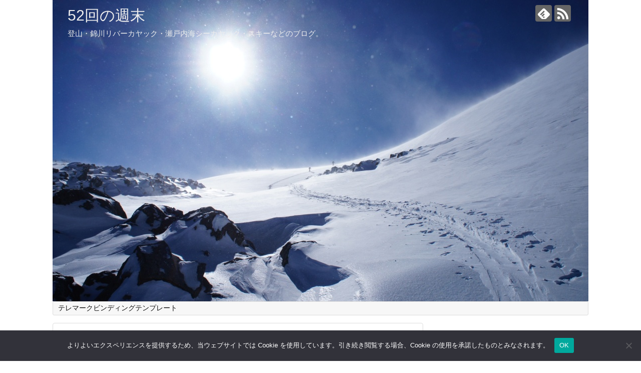

--- FILE ---
content_type: text/html; charset=UTF-8
request_url: https://quickturn.jp/archives/2006/08/07/50687560.html
body_size: 21906
content:
<!DOCTYPE html>
<html lang="ja">
<head>
<meta charset="UTF-8">
  <meta name="viewport" content="width=1280, maximum-scale=1, user-scalable=yes">
<link rel="alternate" type="application/rss+xml" title="52回の週末 RSS Feed" href="https://quickturn.jp/feed" />
<link rel="pingback" href="https://quickturn.jp/xmlrpc.php" />
<meta name="description" content="			どうしようか散々悩んでたけど、即行動したあの方を見習って、思い切ってメールを出してみた。			" />
<meta name="keywords" content="私事ですが" />
<!-- OGP -->
<meta property="og:type" content="article">
<meta property="og:description" content="			どうしようか散々悩んでたけど、即行動したあの方を見習って、思い切ってメールを出してみた。			">
<meta property="og:title" content="メールから何かが変わるか">
<meta property="og:url" content="https://quickturn.jp/archives/2006/08/07/50687560.html">
<meta property="og:image" content="https://quickturn.jp/wp-content/themes/qt_based_simplicity/images/og-image.jpg">
<meta property="og:site_name" content="52回の週末">
<meta property="og:locale" content="ja_JP">
<!-- /OGP -->
<!-- Twitter Card -->
<meta name="twitter:card" content="summary">
<meta name="twitter:description" content="			どうしようか散々悩んでたけど、即行動したあの方を見習って、思い切ってメールを出してみた。			">
<meta name="twitter:title" content="メールから何かが変わるか">
<meta name="twitter:url" content="https://quickturn.jp/archives/2006/08/07/50687560.html">
<meta name="twitter:image" content="https://quickturn.jp/wp-content/themes/qt_based_simplicity/images/og-image.jpg">
<meta name="twitter:domain" content="quickturn.jp">
<!-- /Twitter Card -->

<meta name="twitter:widgets:csp" content="on">
<title>メールから何かが変わるか</title>
<meta name='robots' content='max-image-preview:large' />
<link rel="alternate" type="application/rss+xml" title="52回の週末 &raquo; フィード" href="https://quickturn.jp/feed" />
<link rel="alternate" type="application/rss+xml" title="52回の週末 &raquo; コメントフィード" href="https://quickturn.jp/comments/feed" />
<link rel="alternate" type="application/rss+xml" title="52回の週末 &raquo; メールから何かが変わるか のコメントのフィード" href="https://quickturn.jp/archives/2006/08/07/50687560.html/feed" />
<link rel="alternate" title="oEmbed (JSON)" type="application/json+oembed" href="https://quickturn.jp/wp-json/oembed/1.0/embed?url=https%3A%2F%2Fquickturn.jp%2Farchives%2F2006%2F08%2F07%2F50687560.html" />
<link rel="alternate" title="oEmbed (XML)" type="text/xml+oembed" href="https://quickturn.jp/wp-json/oembed/1.0/embed?url=https%3A%2F%2Fquickturn.jp%2Farchives%2F2006%2F08%2F07%2F50687560.html&#038;format=xml" />
<style id='wp-img-auto-sizes-contain-inline-css' type='text/css'>
img:is([sizes=auto i],[sizes^="auto," i]){contain-intrinsic-size:3000px 1500px}
/*# sourceURL=wp-img-auto-sizes-contain-inline-css */
</style>
<link rel='stylesheet' id='simplicity-style-css' href='https://quickturn.jp/wp-content/themes/simplicity2/style.css?ver=6.9&#038;fver=20251204023011' type='text/css' media='all' />
<link rel='stylesheet' id='responsive-style-css' href='https://quickturn.jp/wp-content/themes/simplicity2/css/responsive-pc.css?ver=6.9&#038;fver=20251204023015' type='text/css' media='all' />
<link rel='stylesheet' id='font-awesome-style-css' href='https://quickturn.jp/wp-content/themes/simplicity2/webfonts/css/font-awesome.min.css?ver=6.9&#038;fver=20251204023121' type='text/css' media='all' />
<link rel='stylesheet' id='icomoon-style-css' href='https://quickturn.jp/wp-content/themes/simplicity2/webfonts/icomoon/style.css?ver=6.9&#038;fver=20251204023125' type='text/css' media='all' />
<link rel='stylesheet' id='extension-style-css' href='https://quickturn.jp/wp-content/themes/simplicity2/css/extension.css?ver=6.9&#038;fver=20251204023013' type='text/css' media='all' />
<style id='extension-style-inline-css' type='text/css'>
@media screen and (max-width:639px){.article br{display:block}}
/*# sourceURL=extension-style-inline-css */
</style>
<link rel='stylesheet' id='child-style-css' href='https://quickturn.jp/wp-content/themes/qt_based_simplicity/style.css?ver=6.9&#038;fver=20251205012420' type='text/css' media='all' />
<link rel='stylesheet' id='print-style-css' href='https://quickturn.jp/wp-content/themes/simplicity2/css/print.css?ver=6.9&#038;fver=20251204023015' type='text/css' media='print' />
<link rel='stylesheet' id='sns-twitter-type-style-css' href='https://quickturn.jp/wp-content/themes/simplicity2/css/sns-twitter-type.css?ver=6.9&#038;fver=20251204023015' type='text/css' media='all' />
<style id='wp-emoji-styles-inline-css' type='text/css'>

	img.wp-smiley, img.emoji {
		display: inline !important;
		border: none !important;
		box-shadow: none !important;
		height: 1em !important;
		width: 1em !important;
		margin: 0 0.07em !important;
		vertical-align: -0.1em !important;
		background: none !important;
		padding: 0 !important;
	}
/*# sourceURL=wp-emoji-styles-inline-css */
</style>
<style id='wp-block-library-inline-css' type='text/css'>
:root{--wp-block-synced-color:#7a00df;--wp-block-synced-color--rgb:122,0,223;--wp-bound-block-color:var(--wp-block-synced-color);--wp-editor-canvas-background:#ddd;--wp-admin-theme-color:#007cba;--wp-admin-theme-color--rgb:0,124,186;--wp-admin-theme-color-darker-10:#006ba1;--wp-admin-theme-color-darker-10--rgb:0,107,160.5;--wp-admin-theme-color-darker-20:#005a87;--wp-admin-theme-color-darker-20--rgb:0,90,135;--wp-admin-border-width-focus:2px}@media (min-resolution:192dpi){:root{--wp-admin-border-width-focus:1.5px}}.wp-element-button{cursor:pointer}:root .has-very-light-gray-background-color{background-color:#eee}:root .has-very-dark-gray-background-color{background-color:#313131}:root .has-very-light-gray-color{color:#eee}:root .has-very-dark-gray-color{color:#313131}:root .has-vivid-green-cyan-to-vivid-cyan-blue-gradient-background{background:linear-gradient(135deg,#00d084,#0693e3)}:root .has-purple-crush-gradient-background{background:linear-gradient(135deg,#34e2e4,#4721fb 50%,#ab1dfe)}:root .has-hazy-dawn-gradient-background{background:linear-gradient(135deg,#faaca8,#dad0ec)}:root .has-subdued-olive-gradient-background{background:linear-gradient(135deg,#fafae1,#67a671)}:root .has-atomic-cream-gradient-background{background:linear-gradient(135deg,#fdd79a,#004a59)}:root .has-nightshade-gradient-background{background:linear-gradient(135deg,#330968,#31cdcf)}:root .has-midnight-gradient-background{background:linear-gradient(135deg,#020381,#2874fc)}:root{--wp--preset--font-size--normal:16px;--wp--preset--font-size--huge:42px}.has-regular-font-size{font-size:1em}.has-larger-font-size{font-size:2.625em}.has-normal-font-size{font-size:var(--wp--preset--font-size--normal)}.has-huge-font-size{font-size:var(--wp--preset--font-size--huge)}.has-text-align-center{text-align:center}.has-text-align-left{text-align:left}.has-text-align-right{text-align:right}.has-fit-text{white-space:nowrap!important}#end-resizable-editor-section{display:none}.aligncenter{clear:both}.items-justified-left{justify-content:flex-start}.items-justified-center{justify-content:center}.items-justified-right{justify-content:flex-end}.items-justified-space-between{justify-content:space-between}.screen-reader-text{border:0;clip-path:inset(50%);height:1px;margin:-1px;overflow:hidden;padding:0;position:absolute;width:1px;word-wrap:normal!important}.screen-reader-text:focus{background-color:#ddd;clip-path:none;color:#444;display:block;font-size:1em;height:auto;left:5px;line-height:normal;padding:15px 23px 14px;text-decoration:none;top:5px;width:auto;z-index:100000}html :where(.has-border-color){border-style:solid}html :where([style*=border-top-color]){border-top-style:solid}html :where([style*=border-right-color]){border-right-style:solid}html :where([style*=border-bottom-color]){border-bottom-style:solid}html :where([style*=border-left-color]){border-left-style:solid}html :where([style*=border-width]){border-style:solid}html :where([style*=border-top-width]){border-top-style:solid}html :where([style*=border-right-width]){border-right-style:solid}html :where([style*=border-bottom-width]){border-bottom-style:solid}html :where([style*=border-left-width]){border-left-style:solid}html :where(img[class*=wp-image-]){height:auto;max-width:100%}:where(figure){margin:0 0 1em}html :where(.is-position-sticky){--wp-admin--admin-bar--position-offset:var(--wp-admin--admin-bar--height,0px)}@media screen and (max-width:600px){html :where(.is-position-sticky){--wp-admin--admin-bar--position-offset:0px}}

/*# sourceURL=wp-block-library-inline-css */
</style><style id='global-styles-inline-css' type='text/css'>
:root{--wp--preset--aspect-ratio--square: 1;--wp--preset--aspect-ratio--4-3: 4/3;--wp--preset--aspect-ratio--3-4: 3/4;--wp--preset--aspect-ratio--3-2: 3/2;--wp--preset--aspect-ratio--2-3: 2/3;--wp--preset--aspect-ratio--16-9: 16/9;--wp--preset--aspect-ratio--9-16: 9/16;--wp--preset--color--black: #000000;--wp--preset--color--cyan-bluish-gray: #abb8c3;--wp--preset--color--white: #ffffff;--wp--preset--color--pale-pink: #f78da7;--wp--preset--color--vivid-red: #cf2e2e;--wp--preset--color--luminous-vivid-orange: #ff6900;--wp--preset--color--luminous-vivid-amber: #fcb900;--wp--preset--color--light-green-cyan: #7bdcb5;--wp--preset--color--vivid-green-cyan: #00d084;--wp--preset--color--pale-cyan-blue: #8ed1fc;--wp--preset--color--vivid-cyan-blue: #0693e3;--wp--preset--color--vivid-purple: #9b51e0;--wp--preset--gradient--vivid-cyan-blue-to-vivid-purple: linear-gradient(135deg,rgb(6,147,227) 0%,rgb(155,81,224) 100%);--wp--preset--gradient--light-green-cyan-to-vivid-green-cyan: linear-gradient(135deg,rgb(122,220,180) 0%,rgb(0,208,130) 100%);--wp--preset--gradient--luminous-vivid-amber-to-luminous-vivid-orange: linear-gradient(135deg,rgb(252,185,0) 0%,rgb(255,105,0) 100%);--wp--preset--gradient--luminous-vivid-orange-to-vivid-red: linear-gradient(135deg,rgb(255,105,0) 0%,rgb(207,46,46) 100%);--wp--preset--gradient--very-light-gray-to-cyan-bluish-gray: linear-gradient(135deg,rgb(238,238,238) 0%,rgb(169,184,195) 100%);--wp--preset--gradient--cool-to-warm-spectrum: linear-gradient(135deg,rgb(74,234,220) 0%,rgb(151,120,209) 20%,rgb(207,42,186) 40%,rgb(238,44,130) 60%,rgb(251,105,98) 80%,rgb(254,248,76) 100%);--wp--preset--gradient--blush-light-purple: linear-gradient(135deg,rgb(255,206,236) 0%,rgb(152,150,240) 100%);--wp--preset--gradient--blush-bordeaux: linear-gradient(135deg,rgb(254,205,165) 0%,rgb(254,45,45) 50%,rgb(107,0,62) 100%);--wp--preset--gradient--luminous-dusk: linear-gradient(135deg,rgb(255,203,112) 0%,rgb(199,81,192) 50%,rgb(65,88,208) 100%);--wp--preset--gradient--pale-ocean: linear-gradient(135deg,rgb(255,245,203) 0%,rgb(182,227,212) 50%,rgb(51,167,181) 100%);--wp--preset--gradient--electric-grass: linear-gradient(135deg,rgb(202,248,128) 0%,rgb(113,206,126) 100%);--wp--preset--gradient--midnight: linear-gradient(135deg,rgb(2,3,129) 0%,rgb(40,116,252) 100%);--wp--preset--font-size--small: 13px;--wp--preset--font-size--medium: 20px;--wp--preset--font-size--large: 36px;--wp--preset--font-size--x-large: 42px;--wp--preset--spacing--20: 0.44rem;--wp--preset--spacing--30: 0.67rem;--wp--preset--spacing--40: 1rem;--wp--preset--spacing--50: 1.5rem;--wp--preset--spacing--60: 2.25rem;--wp--preset--spacing--70: 3.38rem;--wp--preset--spacing--80: 5.06rem;--wp--preset--shadow--natural: 6px 6px 9px rgba(0, 0, 0, 0.2);--wp--preset--shadow--deep: 12px 12px 50px rgba(0, 0, 0, 0.4);--wp--preset--shadow--sharp: 6px 6px 0px rgba(0, 0, 0, 0.2);--wp--preset--shadow--outlined: 6px 6px 0px -3px rgb(255, 255, 255), 6px 6px rgb(0, 0, 0);--wp--preset--shadow--crisp: 6px 6px 0px rgb(0, 0, 0);}:where(.is-layout-flex){gap: 0.5em;}:where(.is-layout-grid){gap: 0.5em;}body .is-layout-flex{display: flex;}.is-layout-flex{flex-wrap: wrap;align-items: center;}.is-layout-flex > :is(*, div){margin: 0;}body .is-layout-grid{display: grid;}.is-layout-grid > :is(*, div){margin: 0;}:where(.wp-block-columns.is-layout-flex){gap: 2em;}:where(.wp-block-columns.is-layout-grid){gap: 2em;}:where(.wp-block-post-template.is-layout-flex){gap: 1.25em;}:where(.wp-block-post-template.is-layout-grid){gap: 1.25em;}.has-black-color{color: var(--wp--preset--color--black) !important;}.has-cyan-bluish-gray-color{color: var(--wp--preset--color--cyan-bluish-gray) !important;}.has-white-color{color: var(--wp--preset--color--white) !important;}.has-pale-pink-color{color: var(--wp--preset--color--pale-pink) !important;}.has-vivid-red-color{color: var(--wp--preset--color--vivid-red) !important;}.has-luminous-vivid-orange-color{color: var(--wp--preset--color--luminous-vivid-orange) !important;}.has-luminous-vivid-amber-color{color: var(--wp--preset--color--luminous-vivid-amber) !important;}.has-light-green-cyan-color{color: var(--wp--preset--color--light-green-cyan) !important;}.has-vivid-green-cyan-color{color: var(--wp--preset--color--vivid-green-cyan) !important;}.has-pale-cyan-blue-color{color: var(--wp--preset--color--pale-cyan-blue) !important;}.has-vivid-cyan-blue-color{color: var(--wp--preset--color--vivid-cyan-blue) !important;}.has-vivid-purple-color{color: var(--wp--preset--color--vivid-purple) !important;}.has-black-background-color{background-color: var(--wp--preset--color--black) !important;}.has-cyan-bluish-gray-background-color{background-color: var(--wp--preset--color--cyan-bluish-gray) !important;}.has-white-background-color{background-color: var(--wp--preset--color--white) !important;}.has-pale-pink-background-color{background-color: var(--wp--preset--color--pale-pink) !important;}.has-vivid-red-background-color{background-color: var(--wp--preset--color--vivid-red) !important;}.has-luminous-vivid-orange-background-color{background-color: var(--wp--preset--color--luminous-vivid-orange) !important;}.has-luminous-vivid-amber-background-color{background-color: var(--wp--preset--color--luminous-vivid-amber) !important;}.has-light-green-cyan-background-color{background-color: var(--wp--preset--color--light-green-cyan) !important;}.has-vivid-green-cyan-background-color{background-color: var(--wp--preset--color--vivid-green-cyan) !important;}.has-pale-cyan-blue-background-color{background-color: var(--wp--preset--color--pale-cyan-blue) !important;}.has-vivid-cyan-blue-background-color{background-color: var(--wp--preset--color--vivid-cyan-blue) !important;}.has-vivid-purple-background-color{background-color: var(--wp--preset--color--vivid-purple) !important;}.has-black-border-color{border-color: var(--wp--preset--color--black) !important;}.has-cyan-bluish-gray-border-color{border-color: var(--wp--preset--color--cyan-bluish-gray) !important;}.has-white-border-color{border-color: var(--wp--preset--color--white) !important;}.has-pale-pink-border-color{border-color: var(--wp--preset--color--pale-pink) !important;}.has-vivid-red-border-color{border-color: var(--wp--preset--color--vivid-red) !important;}.has-luminous-vivid-orange-border-color{border-color: var(--wp--preset--color--luminous-vivid-orange) !important;}.has-luminous-vivid-amber-border-color{border-color: var(--wp--preset--color--luminous-vivid-amber) !important;}.has-light-green-cyan-border-color{border-color: var(--wp--preset--color--light-green-cyan) !important;}.has-vivid-green-cyan-border-color{border-color: var(--wp--preset--color--vivid-green-cyan) !important;}.has-pale-cyan-blue-border-color{border-color: var(--wp--preset--color--pale-cyan-blue) !important;}.has-vivid-cyan-blue-border-color{border-color: var(--wp--preset--color--vivid-cyan-blue) !important;}.has-vivid-purple-border-color{border-color: var(--wp--preset--color--vivid-purple) !important;}.has-vivid-cyan-blue-to-vivid-purple-gradient-background{background: var(--wp--preset--gradient--vivid-cyan-blue-to-vivid-purple) !important;}.has-light-green-cyan-to-vivid-green-cyan-gradient-background{background: var(--wp--preset--gradient--light-green-cyan-to-vivid-green-cyan) !important;}.has-luminous-vivid-amber-to-luminous-vivid-orange-gradient-background{background: var(--wp--preset--gradient--luminous-vivid-amber-to-luminous-vivid-orange) !important;}.has-luminous-vivid-orange-to-vivid-red-gradient-background{background: var(--wp--preset--gradient--luminous-vivid-orange-to-vivid-red) !important;}.has-very-light-gray-to-cyan-bluish-gray-gradient-background{background: var(--wp--preset--gradient--very-light-gray-to-cyan-bluish-gray) !important;}.has-cool-to-warm-spectrum-gradient-background{background: var(--wp--preset--gradient--cool-to-warm-spectrum) !important;}.has-blush-light-purple-gradient-background{background: var(--wp--preset--gradient--blush-light-purple) !important;}.has-blush-bordeaux-gradient-background{background: var(--wp--preset--gradient--blush-bordeaux) !important;}.has-luminous-dusk-gradient-background{background: var(--wp--preset--gradient--luminous-dusk) !important;}.has-pale-ocean-gradient-background{background: var(--wp--preset--gradient--pale-ocean) !important;}.has-electric-grass-gradient-background{background: var(--wp--preset--gradient--electric-grass) !important;}.has-midnight-gradient-background{background: var(--wp--preset--gradient--midnight) !important;}.has-small-font-size{font-size: var(--wp--preset--font-size--small) !important;}.has-medium-font-size{font-size: var(--wp--preset--font-size--medium) !important;}.has-large-font-size{font-size: var(--wp--preset--font-size--large) !important;}.has-x-large-font-size{font-size: var(--wp--preset--font-size--x-large) !important;}
/*# sourceURL=global-styles-inline-css */
</style>

<style id='classic-theme-styles-inline-css' type='text/css'>
/*! This file is auto-generated */
.wp-block-button__link{color:#fff;background-color:#32373c;border-radius:9999px;box-shadow:none;text-decoration:none;padding:calc(.667em + 2px) calc(1.333em + 2px);font-size:1.125em}.wp-block-file__button{background:#32373c;color:#fff;text-decoration:none}
/*# sourceURL=/wp-includes/css/classic-themes.min.css */
</style>
<link rel='stylesheet' id='contact-form-7-css' href='https://quickturn.jp/wp-content/plugins/contact-form-7/includes/css/styles.css?ver=6.1.4&#038;fver=20251205122214' type='text/css' media='all' />
<link rel='stylesheet' id='cookie-notice-front-css' href='https://quickturn.jp/wp-content/plugins/cookie-notice/css/front.min.css?ver=2.5.10&#038;fver=20251201022157' type='text/css' media='all' />
<link rel='stylesheet' id='output-style-css' href='https://quickturn.jp/wp-content/plugins/wp-gpx-maps/css/wp-gpx-maps-output.css?ver=1.0.0&#038;fver=20251201022318' type='text/css' media='all' />
<link rel='stylesheet' id='leaflet-css' href='https://quickturn.jp/wp-content/plugins/wp-gpx-maps/ThirdParties/Leaflet_1.5.1/leaflet.css?ver=1.5.1&#038;fver=20251201022318' type='text/css' media='all' />
<link rel='stylesheet' id='leaflet.markercluster-css' href='https://quickturn.jp/wp-content/plugins/wp-gpx-maps/ThirdParties/Leaflet.markercluster-1.4.1/MarkerCluster.css?ver=1.4.1%2C&#038;fver=20251201022318' type='text/css' media='all' />
<link rel='stylesheet' id='leaflet.Photo-css' href='https://quickturn.jp/wp-content/plugins/wp-gpx-maps/ThirdParties/Leaflet.Photo/Leaflet.Photo.css?ver=6.9&#038;fver=20251201022318' type='text/css' media='all' />
<link rel='stylesheet' id='leaflet.fullscreen-css' href='https://quickturn.jp/wp-content/plugins/wp-gpx-maps/ThirdParties/leaflet.fullscreen-1.4.5/Control.FullScreen.css?ver=1.5.1&#038;fver=20251201022318' type='text/css' media='all' />
<link rel='stylesheet' id='amazonjs-css' href='https://quickturn.jp/wp-content/plugins/amazonjs/css/amazonjs.css?ver=0.9&#038;fver=20181213094726' type='text/css' media='all' />
<link rel='stylesheet' id='wpgdprc.css-css' href='https://quickturn.jp/wp-content/plugins/wp-gdpr-compliance/assets/css/front.css?ver=1555034365&#038;fver=20190412015925' type='text/css' media='all' />
<style id='wpgdprc.css-inline-css' type='text/css'>

            div.wpgdprc .wpgdprc-switch .wpgdprc-switch-inner:before { content: 'Yes'; }
            div.wpgdprc .wpgdprc-switch .wpgdprc-switch-inner:after { content: 'No'; }
        
/*# sourceURL=wpgdprc.css-inline-css */
</style>
<link rel='stylesheet' id='codecolorer-css' href='https://quickturn.jp/wp-content/plugins/codecolorer/codecolorer.css?ver=0.10.1&#038;fver=20250125070121' type='text/css' media='screen' />
<script type="text/javascript" src="https://quickturn.jp/wp-includes/js/jquery/jquery.min.js?ver=3.7.1" id="jquery-core-js"></script>
<script type="text/javascript" src="https://quickturn.jp/wp-includes/js/jquery/jquery-migrate.min.js?ver=3.4.1" id="jquery-migrate-js"></script>
<script type="text/javascript" id="cookie-notice-front-js-before">
/* <![CDATA[ */
var cnArgs = {"ajaxUrl":"https:\/\/quickturn.jp\/wp-admin\/admin-ajax.php","nonce":"48fff9133a","hideEffect":"fade","position":"bottom","onScroll":false,"onScrollOffset":100,"onClick":false,"cookieName":"cookie_notice_accepted","cookieTime":2592000,"cookieTimeRejected":2592000,"globalCookie":false,"redirection":false,"cache":false,"revokeCookies":false,"revokeCookiesOpt":"automatic"};

//# sourceURL=cookie-notice-front-js-before
/* ]]> */
</script>
<script type="text/javascript" src="https://quickturn.jp/wp-content/plugins/cookie-notice/js/front.min.js?ver=2.5.10&amp;fver=20251201022158" id="cookie-notice-front-js"></script>
<script type="text/javascript" src="https://quickturn.jp/wp-content/plugins/wp-gpx-maps/ThirdParties/Leaflet_1.5.1/leaflet.js?ver=1.5.1&amp;fver=20251201022318" id="leaflet-js"></script>
<script type="text/javascript" src="https://quickturn.jp/wp-content/plugins/wp-gpx-maps/ThirdParties/Leaflet.markercluster-1.4.1/leaflet.markercluster.js?ver=1.4.1&amp;fver=20251201022318" id="leaflet.markercluster-js"></script>
<script type="text/javascript" src="https://quickturn.jp/wp-content/plugins/wp-gpx-maps/ThirdParties/Leaflet.Photo/Leaflet.Photo.js?ver=6.9&amp;fver=20251201022318" id="leaflet.Photo-js"></script>
<script type="text/javascript" src="https://quickturn.jp/wp-content/plugins/wp-gpx-maps/ThirdParties/leaflet.fullscreen-1.4.5/Control.FullScreen.js?ver=1.4.5&amp;fver=20251201022318" id="leaflet.fullscreen-js"></script>
<script type="text/javascript" src="https://quickturn.jp/wp-content/plugins/wp-gpx-maps/js/Chart.min.js?ver=2.8.0&amp;fver=20251201022318" id="chartjs-js"></script>
<script type="text/javascript" src="https://quickturn.jp/wp-content/plugins/wp-gpx-maps/js/WP-GPX-Maps.js?ver=1.6.02&amp;fver=20251201022318" id="wp-gpx-maps-js"></script>
<link rel="canonical" href="https://quickturn.jp/archives/2006/08/07/50687560.html" />
<link rel='shortlink' href='https://quickturn.jp/?p=50687560' />
</head>
  <body class="wp-singular post-template-default single single-post postid-50687560 single-format-standard wp-theme-simplicity2 wp-child-theme-qt_based_simplicity cookies-not-set categoryid-19" itemscope itemtype="https://schema.org/WebPage">
    <div id="container">

      <!-- header -->
      <header itemscope itemtype="https://schema.org/WPHeader">
        <div id="header" class="clearfix">
          <div id="header-in">

                        <div id="h-top">
              <!-- モバイルメニュー表示用のボタン -->
<div id="mobile-menu">
  <a id="mobile-menu-toggle" href="#"><span class="fa fa-bars fa-2x"></span></a>
</div>

              <div class="alignleft top-title-catchphrase">
                <!-- サイトのタイトル -->
<p id="site-title" itemscope itemtype="https://schema.org/Organization">
  <a href="https://quickturn.jp/">52回の週末</a></p>
<!-- サイトの概要 -->
<p id="site-description">
  登山・錦川リバーカヤック・瀬戸内海シーカヤック・スキーなどのブログ。</p>
              </div>

              <div class="alignright top-sns-follows">
                                <!-- SNSページ -->
<div class="sns-pages">
<p class="sns-follow-msg">フォローする</p>
<ul class="snsp">
<li class="feedly-page"><a href="//feedly.com/i/discover/sources/search/feed/https%3A%2F%2Fquickturn.jp" target="blank" title="feedlyで更新情報を購読" rel="nofollow"><span class="icon-feedly-logo"></span></a></li><li class="rss-page"><a href="https://quickturn.jp/feed" target="_blank" title="RSSで更新情報をフォロー" rel="nofollow"><span class="icon-rss-logo"></span></a></li>  </ul>
</div>
                              </div>

            </div><!-- /#h-top -->
          </div><!-- /#header-in -->
        </div><!-- /#header -->
      </header>

      <!-- Navigation -->
<nav itemscope itemtype="https://schema.org/SiteNavigationElement">
  <div id="navi">
      	<div id="navi-in">
      <div class="menu"><ul>
<li class="page_item page-item-51695193"><a href="https://quickturn.jp/%e3%83%86%e3%83%ac%e3%83%9e%e3%83%bc%e3%82%af%e3%83%93%e3%83%b3%e3%83%87%e3%82%a3%e3%83%b3%e3%82%b0%e3%83%86%e3%83%b3%e3%83%97%e3%83%ac%e3%83%bc%e3%83%88">テレマークビンディングテンプレート</a></li>
</ul></div>
    </div><!-- /#navi-in -->
  </div><!-- /#navi -->
</nav>
<!-- /Navigation -->
      <!-- 本体部分 -->
      <div id="body">
        <div id="body-in" class="cf">

          
          <!-- main -->
          <main itemscope itemprop="mainContentOfPage">
            <div id="main" itemscope itemtype="https://schema.org/Blog">  
  <div id="post-50687560" class="post-50687560 post type-post status-publish format-standard hentry category-personal">
  <div class="article">
    
  <h1 class="entry-title">
        メールから何かが変わるか      </h1>
  <p class="post-meta">
      <span class="post-date"><i class="fa fa-clock-o fa-fw"></i><time class="entry-date date updated" datetime="2006-08-07T14:37:05+09:00">2006/8/7</time></span>
            <span class="category"><span id="breadcrumb" class="breadcrumb-category"><span itemtype="http://data-vocabulary.org/Breadcrumb" itemscope=""><i class="fa fa-home fa-fw"></i><a href="https://quickturn.jp" itemprop="url"><span itemprop="title">ホーム</span></a><span class="sp"><i class="fa fa-angle-right"></i></span></span><span itemtype="http://data-vocabulary.org/Breadcrumb" itemscope=""><i class="fa fa-folder fa-fw"></i><a href="https://quickturn.jp/category/personal" itemprop="url"><span itemprop="title">私事ですが</span></a></span></span><!-- /#breadcrumb --></span>
        
        
      </p>
  
    
    
  
      
  <!-- no_thumbnail--><!--body-->
			どうしようか散々悩んでたけど、即行動したあの方を見習って、思い切ってメールを出してみた。

			<div class="more_splitter"></div><div class="google_square2"><div class="google_square_l"><script async src="//pagead2.googlesyndication.com/pagead/js/adsbygoogle.js"></script>
<!-- square -->
<ins class="adsbygoogle"
     style="display:inline-block;width:250px;height:250px"
     data-ad-client="ca-pub-0196193687895071"
     data-ad-slot="5260967225"></ins>
<script>
(adsbygoogle = window.adsbygoogle || []).push({});
</script>
</div><div class="google_square_r"><script async src="//pagead2.googlesyndication.com/pagead/js/adsbygoogle.js"></script>
<!-- square -->
<ins class="adsbygoogle"
     style="display:inline-block;width:250px;height:250px"
     data-ad-client="ca-pub-0196193687895071"
     data-ad-slot="5260967225"></ins>
<script>
(adsbygoogle = window.adsbygoogle || []).push({});
</script>
</div></div>
			<br clear="all">
			さ～て。<br />
今後どうなるんだろう。<br />
<br />
もしかすると、ムダになるかもしれない。<br />
これをきっかけに大きく変わるかもしれない。<br />
このメールを出したことに後悔することはないだろう。<br />
むしろ遅すぎたことを悔やむ可能性はある。<br />
どっちにしても、出さなかったことを悔やむよりもずっといい結果をもたらすはずだ。<br />
<br />
そしたら返ってきやがった。<br />
おっかしいなぁと思ってよくよく見てみると、メールアドレスのところに:がくっついていた。<i>mailto:</i>のmailtoだけ消して:が残ってしまったらしい。<br />
再度送信。ちゃんと届くかな。<br />
<br />
今晩には、返事がくるかな。  
    
    
    <!-- 文章下広告 -->
                    
  <div id="sns-group" class="sns-group sns-group-bottom">
  <div class="sns-buttons sns-buttons-pc">
    <p class="sns-share-msg">シェアする</p>
    <ul class="snsb clearfix">
    <li class="balloon-btn twitter-balloon-btn twitter-balloon-btn-defalt">
  <div class="balloon-btn-set">
    <div class="arrow-box">
      <a href="//twitter.com/search?q=https%3A%2F%2Fquickturn.jp%2Farchives%2F2006%2F08%2F07%2F50687560.html" target="blank" class="arrow-box-link twitter-arrow-box-link" rel="nofollow">
        <span class="social-count twitter-count"><span class="fa fa-comments"></span></span>
      </a>
    </div>
    <a href="https://twitter.com/intent/tweet?text=%E3%83%A1%E3%83%BC%E3%83%AB%E3%81%8B%E3%82%89%E4%BD%95%E3%81%8B%E3%81%8C%E5%A4%89%E3%82%8F%E3%82%8B%E3%81%8B&amp;url=https%3A%2F%2Fquickturn.jp%2Farchives%2F2006%2F08%2F07%2F50687560.html" target="blank" class="balloon-btn-link twitter-balloon-btn-link twitter-balloon-btn-link-default" rel="nofollow">
      <span class="fa fa-twitter"></span>
              <span class="tweet-label">ツイート</span>
          </a>
  </div>
</li>
        <li class="facebook-btn"><div class="fb-like" data-href="https://quickturn.jp/archives/2006/08/07/50687560.html" data-layout="box_count" data-action="like" data-show-faces="false" data-share="true"></div></li>
                <li class="hatena-btn"> <a href="//b.hatena.ne.jp/entry/https://quickturn.jp/archives/2006/08/07/50687560.html" class="hatena-bookmark-button" data-hatena-bookmark-title="メールから何かが変わるか｜52回の週末" data-hatena-bookmark-layout="vertical-large"><img src="//b.st-hatena.com/images/entry-button/button-only.gif" alt="このエントリーをはてなブックマークに追加" style="border: none;" /></a><script type="text/javascript" src="//b.st-hatena.com/js/bookmark_button.js" async="async"></script>
    </li>
            <li class="pocket-btn"><a data-pocket-label="pocket" data-pocket-count="vertical" class="pocket-btn" data-lang="en"></a>
<script type="text/javascript">!function(d,i){if(!d.getElementById(i)){var j=d.createElement("script");j.id=i;j.src="//widgets.getpocket.com/v1/j/btn.js?v=1";var w=d.getElementById(i);d.body.appendChild(j);}}(document,"pocket-btn-js");</script>
    </li>
            <li class="line-btn">
      <a href="//timeline.line.me/social-plugin/share?url=https%3A%2F%2Fquickturn.jp%2Farchives%2F2006%2F08%2F07%2F50687560.html" target="blank" class="line-btn-link" rel="nofollow">
          <img src="https://quickturn.jp/wp-content/themes/simplicity2/images/line-btn.png" alt="" class="line-btn-img"><img src="https://quickturn.jp/wp-content/themes/simplicity2/images/line-btn-mini.png" alt="" class="line-btn-img-mini">
        </a>
    </li>
                      </ul>
</div>
  
  <!-- SNSページ -->
<div class="sns-pages">
<p class="sns-follow-msg">フォローする</p>
<ul class="snsp">
<li class="feedly-page"><a href="//feedly.com/i/discover/sources/search/feed/https%3A%2F%2Fquickturn.jp" target="blank" title="feedlyで更新情報を購読" rel="nofollow"><span class="icon-feedly-logo"></span></a></li><li class="rss-page"><a href="https://quickturn.jp/feed" target="_blank" title="RSSで更新情報をフォロー" rel="nofollow"><span class="icon-rss-logo"></span></a></li>  </ul>
</div>
  </div>
  
    
  
  <p class="footer-post-meta">
    
        <span class="post-tag"></span>
        
    <span class="post-author vcard author"><span class="fa fa-user fa-fw"></span><span class="fn"><a href="https://quickturn.jp/archives/author"></a>
</span></span>
    
        
      </p>
  
  </div><!-- .article -->
</div><!-- .post -->
      <section>
        <!-- 広告 -->
                        <!-- comment area -->
<div id="comment-area">
	<aside>	<div id="respond" class="comment-respond">
		<h2 id="reply-title" class="comment-reply-title">コメントをどうぞ</h2><form action="https://quickturn.jp/wp-comments-post.php" method="post" id="commentform" class="comment-form"><p class="comment-notes"><span id="email-notes">メールアドレスが公開されることはありません。</span> <span class="required-field-message"><span class="required">※</span> が付いている欄は必須項目です</span></p><p class="comment-form-comment"><textarea id="comment" class="expanding" name="comment" cols="45" rows="8" aria-required="true" placeholder=""></textarea></p><p class="comment-form-author"><label for="author">名前 <span class="required">※</span></label> <input id="author" name="author" type="text" value="" size="30" maxlength="245" autocomplete="name" required="required" /></p>
<p class="comment-form-email"><label for="email">メール <span class="required">※</span></label> <input id="email" name="email" type="text" value="" size="30" maxlength="100" aria-describedby="email-notes" autocomplete="email" required="required" /></p>
<p class="comment-form-url"><label for="url">サイト</label> <input id="url" name="url" type="text" value="" size="30" maxlength="200" autocomplete="url" /></p>
<p class="form-submit"><input name="submit" type="submit" id="submit" class="submit" value="コメントを送信" /> <input type='hidden' name='comment_post_ID' value='50687560' id='comment_post_ID' />
<input type='hidden' name='comment_parent' id='comment_parent' value='0' />
</p><p style="display: none;"><input type="hidden" id="akismet_comment_nonce" name="akismet_comment_nonce" value="ead198aeb1" /></p><p style="display: none !important;" class="akismet-fields-container" data-prefix="ak_"><label>&#916;<textarea name="ak_hp_textarea" cols="45" rows="8" maxlength="100"></textarea></label><input type="hidden" id="ak_js_1" name="ak_js" value="70"/><script>document.getElementById( "ak_js_1" ).setAttribute( "value", ( new Date() ).getTime() );</script></p></form>	</div><!-- #respond -->
	</aside></div>
<!-- /comment area -->
      <!-- post navigation -->
      <div class="navigation">
                  <div class="prev"><a href="https://quickturn.jp/archives/2006/08/06/50686961.html" rel="prev"><i class="fa fa-arrow-left fa-2x pull-left"></i>8/6 錦川お気軽カヌー体験教室</a></div>
                  <div class="next"><a href="https://quickturn.jp/archives/2006/08/08/50688635.html" rel="next"><i class="fa fa-arrow-right fa-2x pull-left"></i>時既に遅し</a></div>
              </div>
      <!-- /post navigation -->
      

        <div id="related-entries">
        <h3>関連記事</h3>
                <div class="related-entry">
      <!-- array_key_exists_use_no_image1 --><div class="related-entry-thumb"><!-- no-image thumbnailing --><a href="https://quickturn.jp/archives/2006/01/12/50330332.html" title="ISO9001"><img src="https://quickturn.jp/wp-content/themes/simplicity2/images/no-image.png" alt="ISO9001" title="ISO9001" width="234" height="176" class="post_thumbnail" /></a></div>      
      <div class="related-entry-content">
        <h4 class="related-entry-title"> <a href="https://quickturn.jp/archives/2006/01/12/50330332.html">
          ISO9001          </a></h4>
        <p class="related-entry-snippet">
       
			　ISO9001という、国際規準がある。よく、会社の看板の横に「ISO9001認証取得！」なんて書いてあるアレである。
　一定水準以...</p>
        <p class="related-entry-read"><a href="https://quickturn.jp/archives/2006/01/12/50330332.html">記事を読む</a></p>
      </div><!-- /.related-entry-content -->
    </div><!-- /.elated-entry -->
  
      <div class="related-entry">
      <!-- array_key_exists_use_no_image1 --><div class="related-entry-thumb"><!-- no-image thumbnailing --><a href="https://quickturn.jp/archives/2005/10/14/50113958.html" title="野望のはじまり"><img src="https://quickturn.jp/wp-content/themes/simplicity2/images/no-image.png" alt="野望のはじまり" title="野望のはじまり" width="234" height="176" class="post_thumbnail" /></a></div>      
      <div class="related-entry-content">
        <h4 class="related-entry-title"> <a href="https://quickturn.jp/archives/2005/10/14/50113958.html">
          野望のはじまり          </a></h4>
        <p class="related-entry-snippet">
       
			　とうとう、新しいWebページを公開した。MySQLを導入し、データのインプットの時だけ週に数分時間をかければ数千のページが自動で生...</p>
        <p class="related-entry-read"><a href="https://quickturn.jp/archives/2005/10/14/50113958.html">記事を読む</a></p>
      </div><!-- /.related-entry-content -->
    </div><!-- /.elated-entry -->
  
      <div class="related-entry">
      <div class="related-entry-thumb"><a href="https://quickturn.jp/archives/2009/06/21/51577350.html" title="蛍の光でお見送り"><img title="蛍の光でお見送り" alt="蛍の光でお見送り" src="http://quickturn.jp/images/2009/090620htl00.jpg" class="attachment-thumbnail wp-post-image post_thumbnail"  width="234" height="176" /></a></div>      
      <div class="related-entry-content">
        <h4 class="related-entry-title"> <a href="https://quickturn.jp/archives/2009/06/21/51577350.html">
          蛍の光でお見送り          </a></h4>
        <p class="related-entry-snippet">
       
			
　夜はクルーガーさんに呼び出されてキッチンぱどるへ行った。

			</p>
        <p class="related-entry-read"><a href="https://quickturn.jp/archives/2009/06/21/51577350.html">記事を読む</a></p>
      </div><!-- /.related-entry-content -->
    </div><!-- /.elated-entry -->
  
      <div class="related-entry">
      <!-- array_key_exists_use_no_image1 --><div class="related-entry-thumb"><!-- no-image thumbnailing --><a href="https://quickturn.jp/archives/2008/02/22/51275185.html" title="なだれ注意報"><img src="https://quickturn.jp/wp-content/themes/simplicity2/images/no-image.png" alt="なだれ注意報" title="なだれ注意報" width="234" height="176" class="post_thumbnail" /></a></div>      
      <div class="related-entry-content">
        <h4 class="related-entry-title"> <a href="https://quickturn.jp/archives/2008/02/22/51275185.html">
          なだれ注意報          </a></h4>
        <p class="related-entry-snippet">
       
			　しばらく、広島県北部地方のなだれ注意報が解除されてませんねー。しばらく気温が高めだったうえにまた週末は雪模様だそうで、この週末も注...</p>
        <p class="related-entry-read"><a href="https://quickturn.jp/archives/2008/02/22/51275185.html">記事を読む</a></p>
      </div><!-- /.related-entry-content -->
    </div><!-- /.elated-entry -->
  
      <div class="related-entry">
      <!-- array_key_exists_use_no_image1 --><div class="related-entry-thumb"><!-- no-image thumbnailing --><a href="https://quickturn.jp/archives/2005/07/27/29067065.html" title="全自動シャンプー"><img src="https://quickturn.jp/wp-content/themes/simplicity2/images/no-image.png" alt="全自動シャンプー" title="全自動シャンプー" width="234" height="176" class="post_thumbnail" /></a></div>      
      <div class="related-entry-content">
        <h4 class="related-entry-title"> <a href="https://quickturn.jp/archives/2005/07/27/29067065.html">
          全自動シャンプー          </a></h4>
        <p class="related-entry-snippet">
       
			今日は会社が早帰り。って言っても5時だけど。
そんな日は伸びきった髪を切りにいく。

行きつけのところが予約でいっぱいということで、...</p>
        <p class="related-entry-read"><a href="https://quickturn.jp/archives/2005/07/27/29067065.html">記事を読む</a></p>
      </div><!-- /.related-entry-content -->
    </div><!-- /.elated-entry -->
  
      <div class="related-entry">
      <!-- array_key_exists_use_no_image1 --><div class="related-entry-thumb"><!-- no-image thumbnailing --><a href="https://quickturn.jp/archives/2006/04/12/50511822.html" title="山へ行こう"><img src="https://quickturn.jp/wp-content/themes/simplicity2/images/no-image.png" alt="山へ行こう" title="山へ行こう" width="234" height="176" class="post_thumbnail" /></a></div>      
      <div class="related-entry-content">
        <h4 class="related-entry-title"> <a href="https://quickturn.jp/archives/2006/04/12/50511822.html">
          山へ行こう          </a></h4>
        <p class="related-entry-snippet">
       
			ここしばらく殆ど山へ行ってない。

			</p>
        <p class="related-entry-read"><a href="https://quickturn.jp/archives/2006/04/12/50511822.html">記事を読む</a></p>
      </div><!-- /.related-entry-content -->
    </div><!-- /.elated-entry -->
  
      <div class="related-entry">
      <div class="related-entry-thumb"><a href="https://quickturn.jp/archives/2009/04/09/51539868.html" title="満月"><img title="満月" alt="満月" src="http://quickturn.jp/images/2009/090409moon00.jpg" class="attachment-thumbnail wp-post-image post_thumbnail"  width="234" height="176" /></a></div>      
      <div class="related-entry-content">
        <h4 class="related-entry-title"> <a href="https://quickturn.jp/archives/2009/04/09/51539868.html">
          満月          </a></h4>
        <p class="related-entry-snippet">
       
			
　満月ということなので撮影してみた。カメラはいつものOptio W60。明るすぎてうまくとれないので、感度ISO50、露出補正-2...</p>
        <p class="related-entry-read"><a href="https://quickturn.jp/archives/2009/04/09/51539868.html">記事を読む</a></p>
      </div><!-- /.related-entry-content -->
    </div><!-- /.elated-entry -->
  
      <div class="related-entry">
      <!-- array_key_exists_use_no_image1 --><div class="related-entry-thumb"><!-- no-image thumbnailing --><a href="https://quickturn.jp/archives/2006/07/09/50649784.html" title="ワスレモノ"><img src="https://quickturn.jp/wp-content/themes/simplicity2/images/no-image.png" alt="ワスレモノ" title="ワスレモノ" width="234" height="176" class="post_thumbnail" /></a></div>      
      <div class="related-entry-content">
        <h4 class="related-entry-title"> <a href="https://quickturn.jp/archives/2006/07/09/50649784.html">
          ワスレモノ          </a></h4>
        <p class="related-entry-snippet">
       
			夕方に寄った温泉に帽子を忘れてきたっぽい。

ひとまず、おやすみなさい・・・Zzzz</p>
        <p class="related-entry-read"><a href="https://quickturn.jp/archives/2006/07/09/50649784.html">記事を読む</a></p>
      </div><!-- /.related-entry-content -->
    </div><!-- /.elated-entry -->
  
      <div class="related-entry">
      <!-- array_key_exists_use_no_image1 --><div class="related-entry-thumb"><!-- no-image thumbnailing --><a href="https://quickturn.jp/archives/2006/01/25/50359958.html" title="Thanks for joining our program."><img src="https://quickturn.jp/wp-content/themes/simplicity2/images/no-image.png" alt="Thanks for joining our program." title="Thanks for joining our program." width="234" height="176" class="post_thumbnail" /></a></div>      
      <div class="related-entry-content">
        <h4 class="related-entry-title"> <a href="https://quickturn.jp/archives/2006/01/25/50359958.html">
          Thanks for joining our program.          </a></h4>
        <p class="related-entry-snippet">
       
			何度も却下され、半ばあきらめ始めていた。
ちょっと見直すと、あれ？もしかして？？
多少方法を見直して、申請を行っていた。

すると、...</p>
        <p class="related-entry-read"><a href="https://quickturn.jp/archives/2006/01/25/50359958.html">記事を読む</a></p>
      </div><!-- /.related-entry-content -->
    </div><!-- /.elated-entry -->
  
      <div class="related-entry">
      <div class="related-entry-thumb"><a href="https://quickturn.jp/archives/2007/08/07/51053554.html" title="訪問者数"><img title="訪問者数" alt="訪問者数" src="http://quickturn.jp/images/2007/070807homo.png" class="attachment-thumbnail wp-post-image post_thumbnail" width="234"/></a></div>      
      <div class="related-entry-content">
        <h4 class="related-entry-title"> <a href="https://quickturn.jp/archives/2007/08/07/51053554.html">
          訪問者数          </a></h4>
        <p class="related-entry-snippet">
       
			
　バブル到来！どんだけぇ～
　ていうかライブドアブログプロのアクセス数は、
訪問者数: 315ページビュー: 957
　って。その...</p>
        <p class="related-entry-read"><a href="https://quickturn.jp/archives/2007/08/07/51053554.html">記事を読む</a></p>
      </div><!-- /.related-entry-content -->
    </div><!-- /.elated-entry -->
  
    
  <br style="clear:both;">      </div><!-- #related-entries -->
        
      
      
      </section>
      
            </div><!-- /#main -->
          </main>
        <!-- sidebar -->
<div id="sidebar" class="sidebar nwa" role="complementary">
    
  <div id="sidebar-widget">
  <!-- ウイジェット -->
  <aside id="text-10" class="widget widget_text"><h3 class="widget_title sidebar_widget_title">[NEW!]Cheezmillリリース</h3>			<div class="textwidget">2016/07/24 Garmin BirdsEyeファイル(JNX)作成ツールとして利用可能な地図ビューワ<a href="cheezmill.quickturn.jp">Cheezmill</a>を公開しました。</div>
		</aside><aside id="search-2" class="widget widget_search"><form method="get" id="searchform" action="https://quickturn.jp/">
	<input type="text" placeholder="ブログ内を検索" name="s" id="s">
	<input type="submit" id="searchsubmit" value="">
</form></aside><aside id="calendar-3" class="widget widget_calendar"><h3 class="widget_title sidebar_widget_title">カレンダー</h3><div id="calendar_wrap" class="calendar_wrap"><table id="wp-calendar" class="wp-calendar-table">
	<caption>2006年8月</caption>
	<thead>
	<tr>
		<th scope="col" aria-label="月曜日">月</th>
		<th scope="col" aria-label="火曜日">火</th>
		<th scope="col" aria-label="水曜日">水</th>
		<th scope="col" aria-label="木曜日">木</th>
		<th scope="col" aria-label="金曜日">金</th>
		<th scope="col" aria-label="土曜日">土</th>
		<th scope="col" aria-label="日曜日">日</th>
	</tr>
	</thead>
	<tbody>
	<tr>
		<td colspan="1" class="pad">&nbsp;</td><td><a href="https://quickturn.jp/archives/2006/08/01" aria-label="2006年8月1日 に投稿を公開">1</a></td><td><a href="https://quickturn.jp/archives/2006/08/02" aria-label="2006年8月2日 に投稿を公開">2</a></td><td><a href="https://quickturn.jp/archives/2006/08/03" aria-label="2006年8月3日 に投稿を公開">3</a></td><td><a href="https://quickturn.jp/archives/2006/08/04" aria-label="2006年8月4日 に投稿を公開">4</a></td><td>5</td><td><a href="https://quickturn.jp/archives/2006/08/06" aria-label="2006年8月6日 に投稿を公開">6</a></td>
	</tr>
	<tr>
		<td><a href="https://quickturn.jp/archives/2006/08/07" aria-label="2006年8月7日 に投稿を公開">7</a></td><td><a href="https://quickturn.jp/archives/2006/08/08" aria-label="2006年8月8日 に投稿を公開">8</a></td><td><a href="https://quickturn.jp/archives/2006/08/09" aria-label="2006年8月9日 に投稿を公開">9</a></td><td><a href="https://quickturn.jp/archives/2006/08/10" aria-label="2006年8月10日 に投稿を公開">10</a></td><td><a href="https://quickturn.jp/archives/2006/08/11" aria-label="2006年8月11日 に投稿を公開">11</a></td><td><a href="https://quickturn.jp/archives/2006/08/12" aria-label="2006年8月12日 に投稿を公開">12</a></td><td>13</td>
	</tr>
	<tr>
		<td>14</td><td>15</td><td><a href="https://quickturn.jp/archives/2006/08/16" aria-label="2006年8月16日 に投稿を公開">16</a></td><td><a href="https://quickturn.jp/archives/2006/08/17" aria-label="2006年8月17日 に投稿を公開">17</a></td><td><a href="https://quickturn.jp/archives/2006/08/18" aria-label="2006年8月18日 に投稿を公開">18</a></td><td><a href="https://quickturn.jp/archives/2006/08/19" aria-label="2006年8月19日 に投稿を公開">19</a></td><td><a href="https://quickturn.jp/archives/2006/08/20" aria-label="2006年8月20日 に投稿を公開">20</a></td>
	</tr>
	<tr>
		<td><a href="https://quickturn.jp/archives/2006/08/21" aria-label="2006年8月21日 に投稿を公開">21</a></td><td><a href="https://quickturn.jp/archives/2006/08/22" aria-label="2006年8月22日 に投稿を公開">22</a></td><td><a href="https://quickturn.jp/archives/2006/08/23" aria-label="2006年8月23日 に投稿を公開">23</a></td><td><a href="https://quickturn.jp/archives/2006/08/24" aria-label="2006年8月24日 に投稿を公開">24</a></td><td><a href="https://quickturn.jp/archives/2006/08/25" aria-label="2006年8月25日 に投稿を公開">25</a></td><td>26</td><td>27</td>
	</tr>
	<tr>
		<td><a href="https://quickturn.jp/archives/2006/08/28" aria-label="2006年8月28日 に投稿を公開">28</a></td><td><a href="https://quickturn.jp/archives/2006/08/29" aria-label="2006年8月29日 に投稿を公開">29</a></td><td><a href="https://quickturn.jp/archives/2006/08/30" aria-label="2006年8月30日 に投稿を公開">30</a></td><td><a href="https://quickturn.jp/archives/2006/08/31" aria-label="2006年8月31日 に投稿を公開">31</a></td>
		<td class="pad" colspan="3">&nbsp;</td>
	</tr>
	</tbody>
	</table><nav aria-label="前と次の月" class="wp-calendar-nav">
		<span class="wp-calendar-nav-prev"><a href="https://quickturn.jp/archives/2006/07">&laquo; 7月</a></span>
		<span class="pad">&nbsp;</span>
		<span class="wp-calendar-nav-next"><a href="https://quickturn.jp/archives/2006/09">9月 &raquo;</a></span>
	</nav></div></aside><aside id="categories-3" class="widget widget_categories"><h3 class="widget_title sidebar_widget_title">カテゴリー</h3>
			<ul>
					<li class="cat-item cat-item-25"><a href="https://quickturn.jp/category/kayak">カヤック</a> (700)
<ul class='children'>
	<li class="cat-item cat-item-14"><a href="https://quickturn.jp/category/kayak/downriver">川ツーリング</a> (145)
</li>
	<li class="cat-item cat-item-5"><a href="https://quickturn.jp/category/kayak/seakayak_touring">海ツーリング</a> (68)
</li>
	<li class="cat-item cat-item-22"><a href="https://quickturn.jp/category/kayak/kayak_gear">カヤックの道具</a> (145)
</li>
	<li class="cat-item cat-item-26"><a href="https://quickturn.jp/category/kayak/river_workout">川練習</a> (57)
</li>
	<li class="cat-item cat-item-3"><a href="https://quickturn.jp/category/kayak/eskimo_roll">エスキモーロール</a> (27)
</li>
	<li class="cat-item cat-item-12"><a href="https://quickturn.jp/category/kayak/river_etc">川ネタ</a> (50)
</li>
	<li class="cat-item cat-item-23"><a href="https://quickturn.jp/category/kayak/seakayak_etc">海ネタ</a> (30)
</li>
	<li class="cat-item cat-item-27"><a href="https://quickturn.jp/category/kayak/freestyle">超初級フリースタイル</a> (5)
</li>
	<li class="cat-item cat-item-29"><a href="https://quickturn.jp/category/kayak/news_tv">ニュース・テレビネタ</a> (54)
</li>
	<li class="cat-item cat-item-17"><a href="https://quickturn.jp/category/kayak/nishiki_river">錦川ネタ</a> (83)
</li>
	<li class="cat-item cat-item-30"><a href="https://quickturn.jp/category/kayak/kayak_etc">その他カヤックネタ</a> (30)
</li>
	<li class="cat-item cat-item-16"><a href="https://quickturn.jp/category/kayak/saying">かャッく言</a> (6)
</li>
</ul>
</li>
	<li class="cat-item cat-item-20"><a href="https://quickturn.jp/category/ski">スキー</a> (99)
<ul class='children'>
	<li class="cat-item cat-item-7"><a href="https://quickturn.jp/category/ski/winter_etc">冬ネタ</a> (22)
</li>
	<li class="cat-item cat-item-9"><a href="https://quickturn.jp/category/ski/winter_gear">冬道具</a> (20)
</li>
	<li class="cat-item cat-item-13"><a href="https://quickturn.jp/category/ski/ski_workout">滑走・練習</a> (53)
</li>
	<li class="cat-item cat-item-24"><a href="https://quickturn.jp/category/ski/xc_ski">XCスキー</a> (4)
</li>
</ul>
</li>
	<li class="cat-item cat-item-34"><a href="https://quickturn.jp/category/hiking">登山</a> (28)
</li>
	<li class="cat-item cat-item-6"><a href="https://quickturn.jp/category/cycle">自転車</a> (29)
<ul class='children'>
	<li class="cat-item cat-item-8"><a href="https://quickturn.jp/category/cycle/look_bike">ルック車いじり</a> (21)
</li>
	<li class="cat-item cat-item-11"><a href="https://quickturn.jp/category/cycle/cycling">サイクリング</a> (8)
</li>
	<li class="cat-item cat-item-474"><a href="https://quickturn.jp/category/cycle/%e8%87%aa%e8%bb%a2%e8%bb%8a%e3%81%ae%e9%81%93%e5%85%b7">自転車の道具</a> (5)
</li>
</ul>
</li>
	<li class="cat-item cat-item-424"><a href="https://quickturn.jp/category/outdoor">その他アウトドア</a> (4)
</li>
	<li class="cat-item cat-item-15"><a href="https://quickturn.jp/category/outdoor_gear">アウトドアギア</a> (78)
</li>
	<li class="cat-item cat-item-18"><a href="https://quickturn.jp/category/diy">DIY</a> (10)
</li>
	<li class="cat-item cat-item-28"><a href="https://quickturn.jp/category/hobio">ホビオいじり</a> (52)
</li>
	<li class="cat-item cat-item-19"><a href="https://quickturn.jp/category/personal">私事ですが</a> (592)
<ul class='children'>
	<li class="cat-item cat-item-4"><a href="https://quickturn.jp/category/personal/life_tool">生活の道具</a> (5)
</li>
	<li class="cat-item cat-item-21"><a href="https://quickturn.jp/category/personal/sightseeing">観光</a> (8)
</li>
	<li class="cat-item cat-item-31"><a href="https://quickturn.jp/category/personal/nothing">つまらないものですが</a> (12)
</li>
	<li class="cat-item cat-item-32"><a href="https://quickturn.jp/category/personal/computer">コンピュータ</a> (67)
</li>
	<li class="cat-item cat-item-33"><a href="https://quickturn.jp/category/personal/cooking">料理</a> (7)
</li>
	<li class="cat-item cat-item-35"><a href="https://quickturn.jp/category/personal/sale">売ります・あげます</a> (21)
</li>
</ul>
</li>
	<li class="cat-item cat-item-10"><a href="https://quickturn.jp/category/moblog">モブログ</a> (60)
</li>
	<li class="cat-item cat-item-329"><a href="https://quickturn.jp/category/wordpress">WordPress</a> (4)
</li>
			</ul>

			</aside>  </div>

    <!--スクロール追従領域-->
  <div id="sidebar-scroll">
    <aside id="text-7" class="widget widget_text"><h3 class="widget_title sidebar_widget_title">★超絶オススメ(・∀・)ｲｲ!!★</h3>			<div class="textwidget">登山靴、スキーブーツ、ビジネスシューズetc...<br />
足のニホヒの最終兵器ｷﾀ━(ﾟ∀ﾟ)━!

<a href="http://www.amazon.co.jp/exec/obidos/ASIN/B008F4NV72/quickturn-22/ref=nosim/" target="_blank"><img src="http://ecx.images-amazon.com/images/I/51CULCS76ML.jpg" alt="グランズレメディ 50g Grans Remedy [並行輸入品]" /></a>
<br />
<br />
マジックライス最安セット＼(^o^)／
<a href="http://www.amazon.co.jp/exec/obidos/ASIN/B00JKFP7V8/quickturn-22/ref=nosim/" target="_blank"><img src="http://ecx.images-amazon.com/images/I/61dvpqyWaFL.jpg" alt="新製品2種類が加わった サタケマジックライス コンプリート9種類セット" /></a></div>
		</aside>  </div>
  
</div><!-- /#sidebar -->

        </div><!-- /#body-in -->
      </div><!-- /#body -->

      <!-- footer -->
      <footer itemscope itemtype="https://schema.org/WPFooter">
        <div id="footer" class="main-footer">
          <div id="footer-in">

                        <div id="footer-widget" class="footer-widget nwa">
               <div class="footer-left">
               <aside id="text-8" class="widget widget_text"><h3 class="footer_widget_title">ウェブリンク</h3>			<div class="textwidget">	<ul class="xoxo blogroll">
<li><a href="http://www.underthesunshine.com/" title="海外のアウトレットショップからの個人輸入を紹介。アウトレットだけに、商品の入れ替わりが激しいので毎日チェックして掘り出し物をGET！">SIERRA TRADING POST アウトレット個人輸入ガイド</a>
海外のアウトレットショップからの個人輸入を紹介。アウトレットだけに、商品の入れ替わりが激しいので毎日チェックして掘り出し物をGET！</li>
<li><a href="http://www.value-domain.com/?ref=quickturn" title="ドメイン代行サービスとWebサービスxrea / coreserver / coreblog.jpを運営しています。このブログはこちらでドメイン・Webスペースを借りています。かなりおすすめ。">VALUE DOMAIN:バリュードメイン</a>
ドメイン代行サービスとWebサービスxrea / coreserver / coreblog.jpを運営しています。このブログはこちらでドメイン・Webスペースを借りています。かなりおすすめ。</li>
<li><a href="http://www.try-angle.co.jp/" title="山口県のタウン情報誌「とらいあんぐる」のウェブサイトです。">web TOWN トライアングル</a>
山口県のタウン情報誌「とらいあんぐる」のウェブサイトです。</li>
<li><a href="http://www.urban.ne.jp/home/climb45/" title="積極的なメンバーが集まるシーカヤックスクール。行く度に新しい刺激を受けて帰ってきます。シーカヤックって、こんなにおもしろかったっけ？カヤック技術を磨くならココへ！">シーカヤック野塾練試会</a>
積極的なメンバーが集まるシーカヤックスクール。行く度に新しい刺激を受けて帰ってきます。シーカヤックって、こんなにおもしろかったっけ？カヤック技術を磨くならココへ！</li>
<li><a href="http://db.tt/gwHnIoh" title="大事なデータは @Dropbox でどこからでもアクセス。2GB アカウントが無料！ http://db.tt/gwHnIoh　←このリンクからだとアナタにもワタシにも250MBのボーナスがもらえます。スマホとPCのデータやりとりに。仲間との写真や動画のやりとりに。便利すぎて涙が出ます。">ドロップボックス</a>
大事なデータは @Dropbox でどこからでもアクセス。2GB アカウントが無料！ http://db.tt/gwHnIoh　←このリンクからだとアナタにもワタシにも250MBのボーナスがもらえます。スマホとPCのデータやりとりに。仲間との写真や動画のやりとりに。便利すぎて涙が出ます。</li>
<li><a href="http://www.norlite-d.com/" title="北海道で”旅”の道具を作り出しているビルダーです。北の海で鍛えられた、優れたシーカヤックを生み出しています。シーカヤックカラー選択ページは超便利！でも他社のを買う人は使っちゃダメよ。">ノーライトデザイン</a>
北海道で”旅”の道具を作り出しているビルダーです。北の海で鍛えられた、優れたシーカヤックを生み出しています。シーカヤックカラー選択ページは超便利！でも他社のを買う人は使っちゃダメよ。</li>
<li><a href="http://bousi.com/" title="市販の帽子ではなかなかサイズが合わないビッグな私も安心の帽子専門店です。オリジナル刺繍も入れてもらえます。">ボウシ．コム</a>
市販の帽子ではなかなかサイズが合わないビッグな私も安心の帽子専門店です。オリジナル刺繍も入れてもらえます。</li>
<li><a href="http://mchapel1.web.infoseek.co.jp/" title="出張のついでにお店に寄らせてもらっただけなのですが、そこで教えてもらったフォワードストロークがなければこんなにカヤックを楽しめなかったかもしれません。今度はカヤックを持って行きたいです。">メルヘンチャペル</a>
出張のついでにお店に寄らせてもらっただけなのですが、そこで教えてもらったフォワードストロークがなければこんなにカヤックを楽しめなかったかもしれません。今度はカヤックを持って行きたいです。</li>
<li><a href="http://ww5.tiki.ne.jp/~hiro_outdoor/" title="錦川でカヌーするなら山口アウトドア！錦川の源流・支流と支流の支流から河口までを最も熟知したリバーガイドです。全くの初心者から上級者まで、参加者のレベルと水量と季節に合わせた最適なフィールドを選んでくれます。小学生からやんちゃなオトナまで楽しめる沢登り・シャワートレッキングも。新しいフィールドを日々探しているので、毎回違うところへ連れて行ってもらえます。キッチンぱどるは開店日を確認してからご来店ください（笑）">山口アウトドアスポーツネットワーク＆キッチンぱどる</a>
錦川でカヌーするなら山口アウトドア！錦川の源流・支流と支流の支流から河口までを最も熟知したリバーガイドです。全くの初心者から上級者まで、参加者のレベルと水量と季節に合わせた最適なフィールドを選んでくれます。小学生からやんちゃなオトナまで楽しめる沢登り・シャワートレッキングも。新しいフィールドを日々探しているので、毎回違うところへ連れて行ってもらえます。キッチンぱどるは開店日を確認してからご来店ください（笑）</li>

	</ul>
</div>
		</aside>               </div>
               <div class="footer-center">
               <aside id="text-9" class="widget widget_text"><h3 class="footer_widget_title">ブログリンク</h3>			<div class="textwidget">	<ul class="xoxo blogroll">
<li><a href="http://blog.livedoor.jp/ayu87/" title="「たーのしー」「おいしー」「だってー」と何も考えてなさそうで実は深い深い考えがある（らしい）あるみちゃんのブログです。">ayu happy?</a>
「たーのしー」「おいしー」「だってー」と何も考えてなさそうで実は深い深い考えがある（らしい）あるみちゃんのブログです。</li>
<li><a href="http://shindy2.blog.fc2.com/" title="スーパースキーヤー＆クライマー＆フォトグラファーshindyくんのブログが登場！カッケー写真と山の話題がたっぷり！">j-labo</a>
スーパースキーヤー＆クライマー＆フォトグラファーshindyくんのブログが登場！カッケー写真と山の話題がたっぷり！</li>
<li><a href="http://kentmild100s.blog16.fc2.com/" title="全く新しい人生を始めてしまったけんとさんのブログです。">kayakerへの道（笑）</a>
全く新しい人生を始めてしまったけんとさんのブログです。</li>
<li><a href="http://morry-blog.at.webry.info/" title="moujiさん経由で出会ったMorryさんのブログです。スノーボードや登山に幅広く活動中です。息子さんの笑顔がまぶしい！">Morry's Life</a>
moujiさん経由で出会ったMorryさんのブログです。スノーボードや登山に幅広く活動中です。息子さんの笑顔がまぶしい！</li>
<li><a href="http://hozydiary.blog97.fc2.com/" title="現在出演回数が最多になってきたシーカヤッカー・スキーヤー・マウンテニアリストmoujiさんの行動の軌跡です。">Slow Time in BLUE</a>
現在出演回数が最多になってきたシーカヤッカー・スキーヤー・マウンテニアリストmoujiさんの行動の軌跡です。</li>
<li><a href="http://blog.livedoor.jp/hane330/" title="世界平和を愛するが世界征服を企むグルメカヤッカー・フォトグラファー・ピアニスト・アフィリエイター・マゼマゼール。「牛小屋のアイス」まぜまぜしたくなります。">いいさ、これで</a>
世界平和を愛するが世界征服を企むグルメカヤッカー・フォトグラファー・ピアニスト・アフィリエイター・マゼマゼール。「牛小屋のアイス」まぜまぜしたくなります。</li>
<li><a href="http://blog.livedoor.jp/vivie150/" title="彼女が川に来るときはなぜか独身男性がいない、そんな時につかまえた野人さんとしぇりいさんの新生活の軌跡です。二人のベイビーはやっぱり二人に似るのか！？乞うご期待！">しぇりい日記</a>
彼女が川に来るときはなぜか独身男性がいない、そんな時につかまえた野人さんとしぇりいさんの新生活の軌跡です。二人のベイビーはやっぱり二人に似るのか！？乞うご期待！</li>
<li><a href="http://blog.livedoor.jp/koinao/" title="大学時代からのお友達。最近新しい生命を宿して退職し、ブログを始めました。そして無事に日本の人口は増加しました。いつも飄々としているように見えてしっかりと二人のママさんやってます。">つぶやき</a>
大学時代からのお友達。最近新しい生命を宿して退職し、ブログを始めました。そして無事に日本の人口は増加しました。いつも飄々としているように見えてしっかりと二人のママさんやってます。</li>
<li><a href="http://www.e384.net/" title="リバーカヤッカーshinさんのブログです。思考のプロセスが似ているというか（比べ物にならないくらい深いですが）とても面白く拝見しています。">ぼちぼちいきましょ (カヤックとか車とか‥)</a>
リバーカヤッカーshinさんのブログです。思考のプロセスが似ているというか（比べ物にならないくらい深いですが）とても面白く拝見しています。</li>
<li><a href="http://blogs.yahoo.co.jp/kihaman777/" title="スノーボードにサイクリングと芸北でマルチに活動されてる鉄人ＫＩＨＡ☆ＭＡＮさんのブログです。">よんでますよ、ＫＩＨＡ☆ＭＡＮさん</a>
スノーボードにサイクリングと芸北でマルチに活動されてる鉄人ＫＩＨＡ☆ＭＡＮさんのブログです。</li>
<li><a href="http://blog.livedoor.jp/outfield_kayak/" title="大分のアウトフィールド店主さん。私の未知の世界のカヌー競技の模様が満載です。">カヌー(カヤック)を楽しむ</a>
大分のアウトフィールド店主さん。私の未知の世界のカヌー競技の模様が満載です。</li>
<li><a href="http://telchin.no-blog.jp/" title="tanakaさんの写真いっぱい動画いっぱいツーリングランチもアリのブログです。">シーカヤックを漕いで</a>
tanakaさんの写真いっぱい動画いっぱいツーリングランチもアリのブログです。</li>
<li><a href="http://tukara.way-nifty.com/" title="tukaraさんのシーカヤック・スキーや道具に関する考察と動画満載のブログです。">シーカヤック・メモランダム</a>
tukaraさんのシーカヤック・スキーや道具に関する考察と動画満載のブログです。</li>
<li><a href="http://blogs.dion.ne.jp/hideski/" title="テレマークもアルペンも飛び系もモーグルもポンツーンもこなすマルチハイパースキーヤーヒデさんのブログです。">スキー馬鹿！！</a>
テレマークもアルペンも飛び系もモーグルもポンツーンもこなすマルチハイパースキーヤーヒデさんのブログです。</li>
<li><a href="http://100zan.blog.ocn.ne.jp/" title="大山で出会った山本隊長さまのブログです！30年ぶりにスキー復活とか！フィールドでお会いしたらよろしくお願いします！">センチメンタルプライス</a>
大山で出会った山本隊長さまのブログです！30年ぶりにスキー復活とか！フィールドでお会いしたらよろしくお願いします！</li>
<li><a href="http://potshoter.blog7.fc2.com/" title="初めてのロールがハンドロールだったり未だ沈脱経験なしとかいう伝説のパドラー、ハーラーさんのブログです。">パドラーズブログ</a>
初めてのロールがハンドロールだったり未だ沈脱経験なしとかいう伝説のパドラー、ハーラーさんのブログです。</li>
<li><a href="http://nyanyok.naturum.ne.jp/" title="「パンダ先生のほのぼのBlog、シーカヤッカーです。」(笑)シーカヤックマラソン優勝歴を持ち、ブログはいつも溢れんばかりのコメントで埋め尽くされています。">パンダ先生のBlog in naturum</a>
「パンダ先生のほのぼのBlog、シーカヤッカーです。」(笑)シーカヤックマラソン優勝歴を持ち、ブログはいつも溢れんばかりのコメントで埋め尽くされています。</li>
<li><a href="http://blogs.yahoo.co.jp/kun_kun_8/" title="川へ海へカヤックと釣竿を持って駆け回るしろ～さんのブログです。">外遊帳+</a>
川へ海へカヤックと釣竿を持って駆け回るしろ～さんのブログです。</li>
<li><a href="http://tabihare.jp/" title="嵐を呼ぶ男！？雨を呼ぶ男？！実は晴れ男！のたきびさんのファルトとキャンプとクッキングのブログです。">旅路はいつも快晴</a>
嵐を呼ぶ男！？雨を呼ぶ男？！実は晴れ男！のたきびさんのファルトとキャンプとクッキングのブログです。</li>
<li><a href="http://papaboo.naturum.ne.jp/" title="御岳でバリバリ練習されているよこぱぱさんのブログです。あっという間に追い越されてしまいました。今度こっちきたらいろいろ教えてください！">普通の出来事＋カヤック</a>
御岳でバリバリ練習されているよこぱぱさんのブログです。あっという間に追い越されてしまいました。今度こっちきたらいろいろ教えてください！</li>
<li><a href="http://kagami.naturum.ne.jp/" title="志度湾を中心に冬でも漕ぎまくるkagamiさんのブログです。海と料理と食べモノ満載！">義足のシーカヤック乗り航海日誌</a>
志度湾を中心に冬でも漕ぎまくるkagamiさんのブログです。海と料理と食べモノ満載！</li>
<li><a href="http://plaza.rakuten.co.jp/kayaknikki/" title="トレッカー・シーカヤッカー・リバーカヤッカーfusaiさんの野外活動記録です。">野遊び日記</a>
トレッカー・シーカヤッカー・リバーカヤッカーfusaiさんの野外活動記録です。</li>
<li><a href="http://blog.livedoor.jp/ishida55/" title="カーリングギアもネットで買える！青森県カーリング協会の事務局でもある石田スポーツさんところのブログです！">青い森からこんにちは</a>
カーリングギアもネットで買える！青森県カーリング協会の事務局でもある石田スポーツさんところのブログです！</li>
<li><a href="http://blogs.yahoo.co.jp/cfxxp" title="香川支部長の志度湾シーカヤッククラブや香川の風景にまつわるあれやこれやのブログです。">風と波と潮流と</a>
香川支部長の志度湾シーカヤッククラブや香川の風景にまつわるあれやこれやのブログです。</li>
<li><a href="http://blogs.yahoo.co.jp/tamah4" title="タイトルから分かるとおり、山に登りまくりなtamaさんのブログです。気がつくといつも写真を撮ってるだけあって、写真が豊富で見ごたえあります。">～今日も登ってしまいました～</a>
タイトルから分かるとおり、山に登りまくりなtamaさんのブログです。気がつくといつも写真を撮ってるだけあって、写真が豊富で見ごたえあります。</li>

	</ul>
</div>
		</aside>               </div>
               <div class="footer-right">
               <aside id="text-4" class="widget widget_text"><h3 class="footer_widget_title">QRコード</h3>			<div class="textwidget"><img src="http://quickturn.jp/images/qr.png" width="111" height="111" alt="QRコード" title="QRコード"></div>
		</aside><aside id="text-5" class="widget widget_text"><h3 class="footer_widget_title">お問い合わせ</h3>			<div class="textwidget">
<div class="wpcf7 no-js" id="wpcf7-f51692653-o1" lang="" dir="ltr" data-wpcf7-id="51692653">
<div class="screen-reader-response"><p role="status" aria-live="polite" aria-atomic="true"></p> <ul></ul></div>
<form action="/archives/2006/08/07/50687560.html#wpcf7-f51692653-o1" method="post" class="wpcf7-form init" aria-label="コンタクトフォーム" novalidate="novalidate" data-status="init">
<fieldset class="hidden-fields-container"><input type="hidden" name="_wpcf7" value="51692653" /><input type="hidden" name="_wpcf7_version" value="6.1.4" /><input type="hidden" name="_wpcf7_locale" value="" /><input type="hidden" name="_wpcf7_unit_tag" value="wpcf7-f51692653-o1" /><input type="hidden" name="_wpcf7_container_post" value="0" /><input type="hidden" name="_wpcf7_posted_data_hash" value="" />
</fieldset>
<p>お名前 (必須）
</p>
<p><span class="wpcf7-form-control-wrap" data-name="text-765"><input size="40" maxlength="400" class="wpcf7-form-control wpcf7-text contact-width" aria-invalid="false" value="" type="text" name="text-765" /></span>
</p>
<p>メールアドレス (必須）
</p>
<p><span class="wpcf7-form-control-wrap" data-name="email-354"><input size="40" maxlength="400" class="wpcf7-form-control wpcf7-email wpcf7-text wpcf7-validates-as-email contact-width" aria-invalid="false" value="" type="email" name="email-354" /></span>
</p>
<p>題名
</p>
<p><span class="wpcf7-form-control-wrap" data-name="your-subject2"><input size="40" maxlength="400" class="wpcf7-form-control wpcf7-text contact-width" aria-invalid="false" value="" type="text" name="your-subject2" /></span>
</p>
<p>メッセージ本文
</p>
<p><span class="wpcf7-form-control-wrap" data-name="your-message2"><textarea cols="40" rows="10" maxlength="2000" class="wpcf7-form-control wpcf7-textarea contact-width" aria-invalid="false" name="your-message2"></textarea></span>
</p>
<p>このコードを下のフォームに入力してください：<br />
<input type="hidden" name="_wpcf7_captcha_challenge_captcha-801" value="3807865287" /><img class="wpcf7-form-control wpcf7-captchac wpcf7-captcha-captcha-801" width="72" height="24" alt="captcha" src="https://quickturn.jp/wp-content/uploads/wpcf7_captcha/3807865287.png" />
</p>
<p>コード入力
</p>
<p><span class="wpcf7-form-control-wrap" data-name="captcha-801"><input size="40" class="wpcf7-form-control wpcf7-captchar contact-width" autocomplete="off" aria-invalid="false" value="" type="text" name="captcha-801" /></span>
</p>
<p>送信する場合はチェックを入れてください
</p>
<p><span class="wpcf7-form-control-wrap" data-name="acceptance-543"><span class="wpcf7-form-control wpcf7-acceptance"><span class="wpcf7-list-item"><input type="checkbox" name="acceptance-543" value="1" class="contact-width" aria-invalid="false" /></span></span></span>
</p>
<p><input class="wpcf7-form-control wpcf7-submit has-spinner" type="submit" value="送信" />
</p><p style="display: none !important;" class="akismet-fields-container" data-prefix="_wpcf7_ak_"><label>&#916;<textarea name="_wpcf7_ak_hp_textarea" cols="45" rows="8" maxlength="100"></textarea></label><input type="hidden" id="ak_js_2" name="_wpcf7_ak_js" value="147"/><script>document.getElementById( "ak_js_2" ).setAttribute( "value", ( new Date() ).getTime() );</script></p><div class="wpcf7-response-output" aria-hidden="true"></div>
</form>
</div>
</div>
		</aside><aside id="meta-3" class="widget widget_meta"><h3 class="footer_widget_title">管理</h3>
		<ul>
						<li><a href="https://quickturn.jp/wp-login.php">ログイン</a></li>
			<li><a href="https://quickturn.jp/feed">投稿フィード</a></li>
			<li><a href="https://quickturn.jp/comments/feed">コメントフィード</a></li>

			<li><a href="https://ja.wordpress.org/">WordPress.org</a></li>
		</ul>

		</aside>               </div>
            </div>
          
          <div class="clear"></div>
            <div id="copyright" class="wrapper">
                            <div class="credit">
                &copy; 2005  <a href="https://quickturn.jp">52回の週末</a>.              </div>

                          </div>
        </div><!-- /#footer-in -->
        </div><!-- /#footer -->
      </footer>
      <div id="page-top">
      <a id="move-page-top"><span class="fa fa-angle-double-up fa-2x"></span></a>
  
</div>
          </div><!-- /#container -->
    <script type="speculationrules">
{"prefetch":[{"source":"document","where":{"and":[{"href_matches":"/*"},{"not":{"href_matches":["/wp-*.php","/wp-admin/*","/wp-content/uploads/*","/wp-content/*","/wp-content/plugins/*","/wp-content/themes/qt_based_simplicity/*","/wp-content/themes/simplicity2/*","/*\\?(.+)"]}},{"not":{"selector_matches":"a[rel~=\"nofollow\"]"}},{"not":{"selector_matches":".no-prefetch, .no-prefetch a"}}]},"eagerness":"conservative"}]}
</script>
  <script>
    (function(){
        var f = document.querySelectorAll(".video-click");
        for (var i = 0; i < f.length; ++i) {
        f[i].onclick = function () {
          var iframe = this.getAttribute("data-iframe");
          this.parentElement.innerHTML = '<div class="video">' + iframe + '</div>';
        }
        }
    })();
  </script>
  <script src="https://quickturn.jp/wp-includes/js/comment-reply.min.js?ver=6.9" async></script>
<script src="https://quickturn.jp/wp-content/themes/simplicity2/javascript.js?ver=6.9&fver=20251204023000" defer></script>
<script type="text/javascript" src="https://quickturn.jp/wp-includes/js/dist/hooks.min.js?ver=dd5603f07f9220ed27f1" id="wp-hooks-js"></script>
<script type="text/javascript" src="https://quickturn.jp/wp-includes/js/dist/i18n.min.js?ver=c26c3dc7bed366793375" id="wp-i18n-js"></script>
<script type="text/javascript" id="wp-i18n-js-after">
/* <![CDATA[ */
wp.i18n.setLocaleData( { 'text direction\u0004ltr': [ 'ltr' ] } );
//# sourceURL=wp-i18n-js-after
/* ]]> */
</script>
<script type="text/javascript" src="https://quickturn.jp/wp-content/plugins/contact-form-7/includes/swv/js/index.js?ver=6.1.4&amp;fver=20251205122214" id="swv-js"></script>
<script type="text/javascript" id="contact-form-7-js-translations">
/* <![CDATA[ */
( function( domain, translations ) {
	var localeData = translations.locale_data[ domain ] || translations.locale_data.messages;
	localeData[""].domain = domain;
	wp.i18n.setLocaleData( localeData, domain );
} )( "contact-form-7", {"translation-revision-date":"2025-11-30 08:12:23+0000","generator":"GlotPress\/4.0.3","domain":"messages","locale_data":{"messages":{"":{"domain":"messages","plural-forms":"nplurals=1; plural=0;","lang":"ja_JP"},"This contact form is placed in the wrong place.":["\u3053\u306e\u30b3\u30f3\u30bf\u30af\u30c8\u30d5\u30a9\u30fc\u30e0\u306f\u9593\u9055\u3063\u305f\u4f4d\u7f6e\u306b\u7f6e\u304b\u308c\u3066\u3044\u307e\u3059\u3002"],"Error:":["\u30a8\u30e9\u30fc:"]}},"comment":{"reference":"includes\/js\/index.js"}} );
//# sourceURL=contact-form-7-js-translations
/* ]]> */
</script>
<script type="text/javascript" id="contact-form-7-js-before">
/* <![CDATA[ */
var wpcf7 = {
    "api": {
        "root": "https:\/\/quickturn.jp\/wp-json\/",
        "namespace": "contact-form-7\/v1"
    }
};
//# sourceURL=contact-form-7-js-before
/* ]]> */
</script>
<script type="text/javascript" src="https://quickturn.jp/wp-content/plugins/contact-form-7/includes/js/index.js?ver=6.1.4&amp;fver=20251205122214" id="contact-form-7-js"></script>
<script type="text/javascript" id="wpgdprc.js-js-extra">
/* <![CDATA[ */
var wpgdprcData = {"ajaxURL":"https://quickturn.jp/wp-admin/admin-ajax.php","ajaxSecurity":"73a25e182d","consentVersion":"1","consentStatus":"0","isMultisite":"","path":"/","blogId":""};
//# sourceURL=wpgdprc.js-js-extra
/* ]]> */
</script>
<script type="text/javascript" src="https://quickturn.jp/wp-content/plugins/wp-gdpr-compliance/assets/js/front.js?ver=1555034365&amp;fver=20190412015925" id="wpgdprc.js-js"></script>
<script defer type="text/javascript" src="https://quickturn.jp/wp-content/plugins/akismet/_inc/akismet-frontend.js?ver=1764851410&amp;fver=20251204123010" id="akismet-frontend-js"></script>
<script id="wp-emoji-settings" type="application/json">
{"baseUrl":"https://s.w.org/images/core/emoji/17.0.2/72x72/","ext":".png","svgUrl":"https://s.w.org/images/core/emoji/17.0.2/svg/","svgExt":".svg","source":{"concatemoji":"https://quickturn.jp/wp-includes/js/wp-emoji-release.min.js?ver=6.9"}}
</script>
<script type="module">
/* <![CDATA[ */
/*! This file is auto-generated */
const a=JSON.parse(document.getElementById("wp-emoji-settings").textContent),o=(window._wpemojiSettings=a,"wpEmojiSettingsSupports"),s=["flag","emoji"];function i(e){try{var t={supportTests:e,timestamp:(new Date).valueOf()};sessionStorage.setItem(o,JSON.stringify(t))}catch(e){}}function c(e,t,n){e.clearRect(0,0,e.canvas.width,e.canvas.height),e.fillText(t,0,0);t=new Uint32Array(e.getImageData(0,0,e.canvas.width,e.canvas.height).data);e.clearRect(0,0,e.canvas.width,e.canvas.height),e.fillText(n,0,0);const a=new Uint32Array(e.getImageData(0,0,e.canvas.width,e.canvas.height).data);return t.every((e,t)=>e===a[t])}function p(e,t){e.clearRect(0,0,e.canvas.width,e.canvas.height),e.fillText(t,0,0);var n=e.getImageData(16,16,1,1);for(let e=0;e<n.data.length;e++)if(0!==n.data[e])return!1;return!0}function u(e,t,n,a){switch(t){case"flag":return n(e,"\ud83c\udff3\ufe0f\u200d\u26a7\ufe0f","\ud83c\udff3\ufe0f\u200b\u26a7\ufe0f")?!1:!n(e,"\ud83c\udde8\ud83c\uddf6","\ud83c\udde8\u200b\ud83c\uddf6")&&!n(e,"\ud83c\udff4\udb40\udc67\udb40\udc62\udb40\udc65\udb40\udc6e\udb40\udc67\udb40\udc7f","\ud83c\udff4\u200b\udb40\udc67\u200b\udb40\udc62\u200b\udb40\udc65\u200b\udb40\udc6e\u200b\udb40\udc67\u200b\udb40\udc7f");case"emoji":return!a(e,"\ud83e\u1fac8")}return!1}function f(e,t,n,a){let r;const o=(r="undefined"!=typeof WorkerGlobalScope&&self instanceof WorkerGlobalScope?new OffscreenCanvas(300,150):document.createElement("canvas")).getContext("2d",{willReadFrequently:!0}),s=(o.textBaseline="top",o.font="600 32px Arial",{});return e.forEach(e=>{s[e]=t(o,e,n,a)}),s}function r(e){var t=document.createElement("script");t.src=e,t.defer=!0,document.head.appendChild(t)}a.supports={everything:!0,everythingExceptFlag:!0},new Promise(t=>{let n=function(){try{var e=JSON.parse(sessionStorage.getItem(o));if("object"==typeof e&&"number"==typeof e.timestamp&&(new Date).valueOf()<e.timestamp+604800&&"object"==typeof e.supportTests)return e.supportTests}catch(e){}return null}();if(!n){if("undefined"!=typeof Worker&&"undefined"!=typeof OffscreenCanvas&&"undefined"!=typeof URL&&URL.createObjectURL&&"undefined"!=typeof Blob)try{var e="postMessage("+f.toString()+"("+[JSON.stringify(s),u.toString(),c.toString(),p.toString()].join(",")+"));",a=new Blob([e],{type:"text/javascript"});const r=new Worker(URL.createObjectURL(a),{name:"wpTestEmojiSupports"});return void(r.onmessage=e=>{i(n=e.data),r.terminate(),t(n)})}catch(e){}i(n=f(s,u,c,p))}t(n)}).then(e=>{for(const n in e)a.supports[n]=e[n],a.supports.everything=a.supports.everything&&a.supports[n],"flag"!==n&&(a.supports.everythingExceptFlag=a.supports.everythingExceptFlag&&a.supports[n]);var t;a.supports.everythingExceptFlag=a.supports.everythingExceptFlag&&!a.supports.flag,a.supports.everything||((t=a.source||{}).concatemoji?r(t.concatemoji):t.wpemoji&&t.twemoji&&(r(t.twemoji),r(t.wpemoji)))});
//# sourceURL=https://quickturn.jp/wp-includes/js/wp-emoji-loader.min.js
/* ]]> */
</script>

		<!-- Cookie Notice plugin v2.5.10 by Hu-manity.co https://hu-manity.co/ -->
		<div id="cookie-notice" role="dialog" class="cookie-notice-hidden cookie-revoke-hidden cn-position-bottom" aria-label="Cookie Notice" style="background-color: rgba(50,50,58,1);"><div class="cookie-notice-container" style="color: #fff"><span id="cn-notice-text" class="cn-text-container">よりよいエクスペリエンスを提供するため、当ウェブサイトでは Cookie を使用しています。引き続き閲覧する場合、Cookie の使用を承諾したものとみなされます。</span><span id="cn-notice-buttons" class="cn-buttons-container"><button id="cn-accept-cookie" data-cookie-set="accept" class="cn-set-cookie cn-button" aria-label="OK" style="background-color: #00a99d">OK</button></span><button type="button" id="cn-close-notice" data-cookie-set="accept" class="cn-close-icon" aria-label="いいえ"></button></div>
			
		</div>
		<!-- / Cookie Notice plugin -->            <!-- はてブシェアボタン用スクリプト -->
<script type="text/javascript" src="//b.st-hatena.com/js/bookmark_button.js" charset="utf-8" async="async"></script>
<div id="fb-root"></div>
<script>(function(d, s, id) {
  var js, fjs = d.getElementsByTagName(s)[0];
  if (d.getElementById(id)) return;
  js = d.createElement(s); js.id = id; js.async = true;
  js.src = '//connect.facebook.net/ja_JP/sdk.js#xfbml=1&version=v2.11';
  fjs.parentNode.insertBefore(js, fjs);
}(document, 'script', 'facebook-jssdk'));</script>
    
   

    
  </body>
</html>


--- FILE ---
content_type: text/html; charset=utf-8
request_url: https://www.google.com/recaptcha/api2/aframe
body_size: 268
content:
<!DOCTYPE HTML><html><head><meta http-equiv="content-type" content="text/html; charset=UTF-8"></head><body><script nonce="H1HQzqK3VcTu6_YYNy07aw">/** Anti-fraud and anti-abuse applications only. See google.com/recaptcha */ try{var clients={'sodar':'https://pagead2.googlesyndication.com/pagead/sodar?'};window.addEventListener("message",function(a){try{if(a.source===window.parent){var b=JSON.parse(a.data);var c=clients[b['id']];if(c){var d=document.createElement('img');d.src=c+b['params']+'&rc='+(localStorage.getItem("rc::a")?sessionStorage.getItem("rc::b"):"");window.document.body.appendChild(d);sessionStorage.setItem("rc::e",parseInt(sessionStorage.getItem("rc::e")||0)+1);localStorage.setItem("rc::h",'1767565623540');}}}catch(b){}});window.parent.postMessage("_grecaptcha_ready", "*");}catch(b){}</script></body></html>

--- FILE ---
content_type: text/css
request_url: https://quickturn.jp/wp-content/themes/qt_based_simplicity/style.css?ver=6.9&fver=20251205012420
body_size: 761
content:
@charset "UTF-8";
@import url("../simplicity2/style.css");

/*
	Theme Name: quickturn.jp based Simplicity child
	Template: simplicity2
*/

/* Simplicity子テーマ用のスタイルを書く */

#header-in #h-top .alignleft{
}

#h-top{
	background-size:cover;
	min-height: 601px;
	background:url("http://quickturn.jp/wp-content/uploads/top_hakunori_1070x601.jpg") no-repeat scroll left bottom transparent;
}

#site-title a, #site-description
{
	color:#eee;
}

.article .attachment-thumbnail, .related-entry-thumb .attachment-thumbnail, .post_thumbnail, .top_thumbnail{
	float:left;
	margin-right:10px;
	max-width:100%;
	height:auto !important;
}


.more_splitter{
	clear:both;
	height:1em;
}

.entry-content{
	margin-left:0;
	overflow:hidden;
}

.entry-title{
	background:url("http://quickturn.jp/images/design/articletitle_yoko.png") no-repeat scroll left bottom transparent;
	padding-left:70px;
	padding-top:10px;
	display:block;
}

#main .post
{
	overflow:hidden;
}

.entry-snippet
{
	overflow:visible;
}

#sns-group
{
	clear:both;
}

.azlink-box
{
	margin-top:20px;
	padding:10px;
	border:1px solid #ccc;
}

.azlink-powered-date
{
	display:none;
}

.azlink-image
{
	width:33%;
	text-align:center;
}

.azlink-info
{
	float:none !important;
	overflow:hidden;
}

div.google_square {
	border-bottom: 1px solid #ddd;
	margin: 0 0 40px;
	padding: 0 0 40px;
	overflow: hidden;
	text-align:center;
}

div.google_square_l {
	width:50%;
	float:left;
	overflow: hidden;
	text-align:center;
}

div.google_square_r {
	width:50%;
	float:right;
	overflow: hidden;
	text-align:center;
}

div.google_square2 {
	border:none;
	margin: 40px 0 40px;
	overflow: hidden;
	text-align:center;
}

@media screen and (max-width:639px){
	#h-top{
		background-size:contain;
		min-height: 380px !important;
		height: 380px !important;
		background:url("http://quickturn.jp/wp-content/uploads/top_hakunori_1070x601.jpg") no-repeat scroll left bottom transparent;

	}
	div.google_square_r {
		display:none;
	}
	div.google_square_l {
		width:100%;
		text-align:center;
	}
  .wp-caption
  {
  	max-width:100% !important;
  	width:auto !important;
  	height:auto !important;
  }
 .entry .entry-thumb, .related-entry-thumb
 {
 	float:left!important;
 	margin-right: 5px;
 }
 
 
}

@media screen and (max-width:440px){
  .post-meta span,
  .footer-post-meta span{
    display:inline!important;
  }
  
  .entry-thumb, .related-entry-thumb
{
	max-width:33%;
	min-width:33%;
	margin-top:16px;
}

#h-top{
	background-size:contain;
	min-height: 250px  !important;
	height: 250px  !important;
}
div.google_square_r {
	display:none;
}
div.google_square_l {
	width:100%;
	text-align:center;
}
.article img, .category-description img, .wp-caption {
max-width: 100%;
width: 100%;
height: auto !important;
}
}
